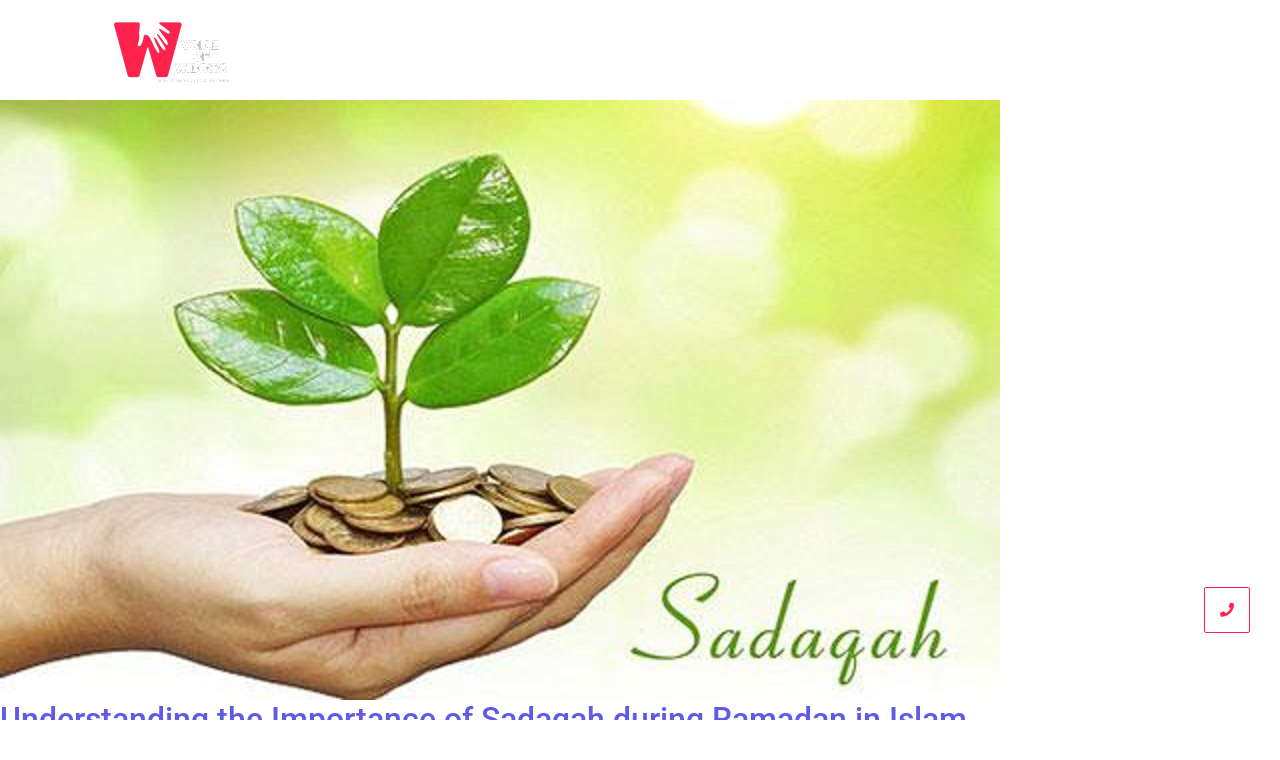

--- FILE ---
content_type: text/html; charset=UTF-8
request_url: http://www.voiceofwidows.com/tag/sadaqah/
body_size: 49691
content:
<!DOCTYPE html>
<html lang="en-US">
<head>
	<meta charset="UTF-8">
	<meta name="viewport" content="width=device-width, initial-scale=1.0, viewport-fit=cover" />
		<meta name='robots' content='index, follow, max-image-preview:large, max-snippet:-1, max-video-preview:-1' />

	<!-- This site is optimized with the Yoast SEO plugin v25.8 - https://yoast.com/wordpress/plugins/seo/ -->
	<title>Sadaqah Archives - voiceofwidows.com</title>
	<link rel="canonical" href="https://www.voiceofwidows.com/tag/sadaqah/" />
	<meta property="og:locale" content="en_US" />
	<meta property="og:type" content="article" />
	<meta property="og:title" content="Sadaqah Archives - voiceofwidows.com" />
	<meta property="og:url" content="https://www.voiceofwidows.com/tag/sadaqah/" />
	<meta property="og:site_name" content="voiceofwidows.com" />
	<meta name="twitter:card" content="summary_large_image" />
	<script type="application/ld+json" class="yoast-schema-graph">{"@context":"https://schema.org","@graph":[{"@type":"CollectionPage","@id":"https://www.voiceofwidows.com/tag/sadaqah/","url":"https://www.voiceofwidows.com/tag/sadaqah/","name":"Sadaqah Archives - voiceofwidows.com","isPartOf":{"@id":"https://www.voiceofwidows.com/#website"},"primaryImageOfPage":{"@id":"https://www.voiceofwidows.com/tag/sadaqah/#primaryimage"},"image":{"@id":"https://www.voiceofwidows.com/tag/sadaqah/#primaryimage"},"thumbnailUrl":"https://www.voiceofwidows.com/wp-content/uploads/2024/03/Understanding-the-Importance-of-Sadaqah-during-Ramadan-in-Islam-1.jpg","breadcrumb":{"@id":"https://www.voiceofwidows.com/tag/sadaqah/#breadcrumb"},"inLanguage":"en-US"},{"@type":"ImageObject","inLanguage":"en-US","@id":"https://www.voiceofwidows.com/tag/sadaqah/#primaryimage","url":"https://www.voiceofwidows.com/wp-content/uploads/2024/03/Understanding-the-Importance-of-Sadaqah-during-Ramadan-in-Islam-1.jpg","contentUrl":"https://www.voiceofwidows.com/wp-content/uploads/2024/03/Understanding-the-Importance-of-Sadaqah-during-Ramadan-in-Islam-1.jpg","width":1000,"height":600,"caption":"Understanding the Importance of Sadaqah during Ramadan in Islam"},{"@type":"BreadcrumbList","@id":"https://www.voiceofwidows.com/tag/sadaqah/#breadcrumb","itemListElement":[{"@type":"ListItem","position":1,"name":"Home","item":"https://www.voiceofwidows.com/"},{"@type":"ListItem","position":2,"name":"Sadaqah"}]},{"@type":"WebSite","@id":"https://www.voiceofwidows.com/#website","url":"https://www.voiceofwidows.com/","name":"voiceofwidows.com","description":"","potentialAction":[{"@type":"SearchAction","target":{"@type":"EntryPoint","urlTemplate":"https://www.voiceofwidows.com/?s={search_term_string}"},"query-input":{"@type":"PropertyValueSpecification","valueRequired":true,"valueName":"search_term_string"}}],"inLanguage":"en-US"}]}</script>
	<!-- / Yoast SEO plugin. -->


<link rel='dns-prefetch' href='//static.addtoany.com' />
<link rel="alternate" type="application/rss+xml" title="voiceofwidows.com &raquo; Feed" href="https://www.voiceofwidows.com/feed/" />
<link rel="alternate" type="application/rss+xml" title="voiceofwidows.com &raquo; Comments Feed" href="https://www.voiceofwidows.com/comments/feed/" />
<link rel="alternate" type="application/rss+xml" title="voiceofwidows.com &raquo; Sadaqah Tag Feed" href="https://www.voiceofwidows.com/tag/sadaqah/feed/" />
<style id='wp-img-auto-sizes-contain-inline-css' type='text/css'>
img:is([sizes=auto i],[sizes^="auto," i]){contain-intrinsic-size:3000px 1500px}
/*# sourceURL=wp-img-auto-sizes-contain-inline-css */
</style>
<style id='wp-emoji-styles-inline-css' type='text/css'>

	img.wp-smiley, img.emoji {
		display: inline !important;
		border: none !important;
		box-shadow: none !important;
		height: 1em !important;
		width: 1em !important;
		margin: 0 0.07em !important;
		vertical-align: -0.1em !important;
		background: none !important;
		padding: 0 !important;
	}
/*# sourceURL=wp-emoji-styles-inline-css */
</style>
<link rel='stylesheet' id='wp-block-library-css' href='http://www.voiceofwidows.com/wp-includes/css/dist/block-library/style.min.css?ver=6.9' type='text/css' media='all' />
<style id='global-styles-inline-css' type='text/css'>
:root{--wp--preset--aspect-ratio--square: 1;--wp--preset--aspect-ratio--4-3: 4/3;--wp--preset--aspect-ratio--3-4: 3/4;--wp--preset--aspect-ratio--3-2: 3/2;--wp--preset--aspect-ratio--2-3: 2/3;--wp--preset--aspect-ratio--16-9: 16/9;--wp--preset--aspect-ratio--9-16: 9/16;--wp--preset--color--black: #000000;--wp--preset--color--cyan-bluish-gray: #abb8c3;--wp--preset--color--white: #ffffff;--wp--preset--color--pale-pink: #f78da7;--wp--preset--color--vivid-red: #cf2e2e;--wp--preset--color--luminous-vivid-orange: #ff6900;--wp--preset--color--luminous-vivid-amber: #fcb900;--wp--preset--color--light-green-cyan: #7bdcb5;--wp--preset--color--vivid-green-cyan: #00d084;--wp--preset--color--pale-cyan-blue: #8ed1fc;--wp--preset--color--vivid-cyan-blue: #0693e3;--wp--preset--color--vivid-purple: #9b51e0;--wp--preset--gradient--vivid-cyan-blue-to-vivid-purple: linear-gradient(135deg,rgb(6,147,227) 0%,rgb(155,81,224) 100%);--wp--preset--gradient--light-green-cyan-to-vivid-green-cyan: linear-gradient(135deg,rgb(122,220,180) 0%,rgb(0,208,130) 100%);--wp--preset--gradient--luminous-vivid-amber-to-luminous-vivid-orange: linear-gradient(135deg,rgb(252,185,0) 0%,rgb(255,105,0) 100%);--wp--preset--gradient--luminous-vivid-orange-to-vivid-red: linear-gradient(135deg,rgb(255,105,0) 0%,rgb(207,46,46) 100%);--wp--preset--gradient--very-light-gray-to-cyan-bluish-gray: linear-gradient(135deg,rgb(238,238,238) 0%,rgb(169,184,195) 100%);--wp--preset--gradient--cool-to-warm-spectrum: linear-gradient(135deg,rgb(74,234,220) 0%,rgb(151,120,209) 20%,rgb(207,42,186) 40%,rgb(238,44,130) 60%,rgb(251,105,98) 80%,rgb(254,248,76) 100%);--wp--preset--gradient--blush-light-purple: linear-gradient(135deg,rgb(255,206,236) 0%,rgb(152,150,240) 100%);--wp--preset--gradient--blush-bordeaux: linear-gradient(135deg,rgb(254,205,165) 0%,rgb(254,45,45) 50%,rgb(107,0,62) 100%);--wp--preset--gradient--luminous-dusk: linear-gradient(135deg,rgb(255,203,112) 0%,rgb(199,81,192) 50%,rgb(65,88,208) 100%);--wp--preset--gradient--pale-ocean: linear-gradient(135deg,rgb(255,245,203) 0%,rgb(182,227,212) 50%,rgb(51,167,181) 100%);--wp--preset--gradient--electric-grass: linear-gradient(135deg,rgb(202,248,128) 0%,rgb(113,206,126) 100%);--wp--preset--gradient--midnight: linear-gradient(135deg,rgb(2,3,129) 0%,rgb(40,116,252) 100%);--wp--preset--font-size--small: 13px;--wp--preset--font-size--medium: 20px;--wp--preset--font-size--large: 36px;--wp--preset--font-size--x-large: 42px;--wp--preset--spacing--20: 0.44rem;--wp--preset--spacing--30: 0.67rem;--wp--preset--spacing--40: 1rem;--wp--preset--spacing--50: 1.5rem;--wp--preset--spacing--60: 2.25rem;--wp--preset--spacing--70: 3.38rem;--wp--preset--spacing--80: 5.06rem;--wp--preset--shadow--natural: 6px 6px 9px rgba(0, 0, 0, 0.2);--wp--preset--shadow--deep: 12px 12px 50px rgba(0, 0, 0, 0.4);--wp--preset--shadow--sharp: 6px 6px 0px rgba(0, 0, 0, 0.2);--wp--preset--shadow--outlined: 6px 6px 0px -3px rgb(255, 255, 255), 6px 6px rgb(0, 0, 0);--wp--preset--shadow--crisp: 6px 6px 0px rgb(0, 0, 0);}:where(.is-layout-flex){gap: 0.5em;}:where(.is-layout-grid){gap: 0.5em;}body .is-layout-flex{display: flex;}.is-layout-flex{flex-wrap: wrap;align-items: center;}.is-layout-flex > :is(*, div){margin: 0;}body .is-layout-grid{display: grid;}.is-layout-grid > :is(*, div){margin: 0;}:where(.wp-block-columns.is-layout-flex){gap: 2em;}:where(.wp-block-columns.is-layout-grid){gap: 2em;}:where(.wp-block-post-template.is-layout-flex){gap: 1.25em;}:where(.wp-block-post-template.is-layout-grid){gap: 1.25em;}.has-black-color{color: var(--wp--preset--color--black) !important;}.has-cyan-bluish-gray-color{color: var(--wp--preset--color--cyan-bluish-gray) !important;}.has-white-color{color: var(--wp--preset--color--white) !important;}.has-pale-pink-color{color: var(--wp--preset--color--pale-pink) !important;}.has-vivid-red-color{color: var(--wp--preset--color--vivid-red) !important;}.has-luminous-vivid-orange-color{color: var(--wp--preset--color--luminous-vivid-orange) !important;}.has-luminous-vivid-amber-color{color: var(--wp--preset--color--luminous-vivid-amber) !important;}.has-light-green-cyan-color{color: var(--wp--preset--color--light-green-cyan) !important;}.has-vivid-green-cyan-color{color: var(--wp--preset--color--vivid-green-cyan) !important;}.has-pale-cyan-blue-color{color: var(--wp--preset--color--pale-cyan-blue) !important;}.has-vivid-cyan-blue-color{color: var(--wp--preset--color--vivid-cyan-blue) !important;}.has-vivid-purple-color{color: var(--wp--preset--color--vivid-purple) !important;}.has-black-background-color{background-color: var(--wp--preset--color--black) !important;}.has-cyan-bluish-gray-background-color{background-color: var(--wp--preset--color--cyan-bluish-gray) !important;}.has-white-background-color{background-color: var(--wp--preset--color--white) !important;}.has-pale-pink-background-color{background-color: var(--wp--preset--color--pale-pink) !important;}.has-vivid-red-background-color{background-color: var(--wp--preset--color--vivid-red) !important;}.has-luminous-vivid-orange-background-color{background-color: var(--wp--preset--color--luminous-vivid-orange) !important;}.has-luminous-vivid-amber-background-color{background-color: var(--wp--preset--color--luminous-vivid-amber) !important;}.has-light-green-cyan-background-color{background-color: var(--wp--preset--color--light-green-cyan) !important;}.has-vivid-green-cyan-background-color{background-color: var(--wp--preset--color--vivid-green-cyan) !important;}.has-pale-cyan-blue-background-color{background-color: var(--wp--preset--color--pale-cyan-blue) !important;}.has-vivid-cyan-blue-background-color{background-color: var(--wp--preset--color--vivid-cyan-blue) !important;}.has-vivid-purple-background-color{background-color: var(--wp--preset--color--vivid-purple) !important;}.has-black-border-color{border-color: var(--wp--preset--color--black) !important;}.has-cyan-bluish-gray-border-color{border-color: var(--wp--preset--color--cyan-bluish-gray) !important;}.has-white-border-color{border-color: var(--wp--preset--color--white) !important;}.has-pale-pink-border-color{border-color: var(--wp--preset--color--pale-pink) !important;}.has-vivid-red-border-color{border-color: var(--wp--preset--color--vivid-red) !important;}.has-luminous-vivid-orange-border-color{border-color: var(--wp--preset--color--luminous-vivid-orange) !important;}.has-luminous-vivid-amber-border-color{border-color: var(--wp--preset--color--luminous-vivid-amber) !important;}.has-light-green-cyan-border-color{border-color: var(--wp--preset--color--light-green-cyan) !important;}.has-vivid-green-cyan-border-color{border-color: var(--wp--preset--color--vivid-green-cyan) !important;}.has-pale-cyan-blue-border-color{border-color: var(--wp--preset--color--pale-cyan-blue) !important;}.has-vivid-cyan-blue-border-color{border-color: var(--wp--preset--color--vivid-cyan-blue) !important;}.has-vivid-purple-border-color{border-color: var(--wp--preset--color--vivid-purple) !important;}.has-vivid-cyan-blue-to-vivid-purple-gradient-background{background: var(--wp--preset--gradient--vivid-cyan-blue-to-vivid-purple) !important;}.has-light-green-cyan-to-vivid-green-cyan-gradient-background{background: var(--wp--preset--gradient--light-green-cyan-to-vivid-green-cyan) !important;}.has-luminous-vivid-amber-to-luminous-vivid-orange-gradient-background{background: var(--wp--preset--gradient--luminous-vivid-amber-to-luminous-vivid-orange) !important;}.has-luminous-vivid-orange-to-vivid-red-gradient-background{background: var(--wp--preset--gradient--luminous-vivid-orange-to-vivid-red) !important;}.has-very-light-gray-to-cyan-bluish-gray-gradient-background{background: var(--wp--preset--gradient--very-light-gray-to-cyan-bluish-gray) !important;}.has-cool-to-warm-spectrum-gradient-background{background: var(--wp--preset--gradient--cool-to-warm-spectrum) !important;}.has-blush-light-purple-gradient-background{background: var(--wp--preset--gradient--blush-light-purple) !important;}.has-blush-bordeaux-gradient-background{background: var(--wp--preset--gradient--blush-bordeaux) !important;}.has-luminous-dusk-gradient-background{background: var(--wp--preset--gradient--luminous-dusk) !important;}.has-pale-ocean-gradient-background{background: var(--wp--preset--gradient--pale-ocean) !important;}.has-electric-grass-gradient-background{background: var(--wp--preset--gradient--electric-grass) !important;}.has-midnight-gradient-background{background: var(--wp--preset--gradient--midnight) !important;}.has-small-font-size{font-size: var(--wp--preset--font-size--small) !important;}.has-medium-font-size{font-size: var(--wp--preset--font-size--medium) !important;}.has-large-font-size{font-size: var(--wp--preset--font-size--large) !important;}.has-x-large-font-size{font-size: var(--wp--preset--font-size--x-large) !important;}
/*# sourceURL=global-styles-inline-css */
</style>

<style id='classic-theme-styles-inline-css' type='text/css'>
/*! This file is auto-generated */
.wp-block-button__link{color:#fff;background-color:#32373c;border-radius:9999px;box-shadow:none;text-decoration:none;padding:calc(.667em + 2px) calc(1.333em + 2px);font-size:1.125em}.wp-block-file__button{background:#32373c;color:#fff;text-decoration:none}
/*# sourceURL=/wp-includes/css/classic-themes.min.css */
</style>
<link rel='stylesheet' id='contact-form-7-css' href='http://www.voiceofwidows.com/wp-content/plugins/contact-form-7/includes/css/styles.css?ver=6.1.1' type='text/css' media='all' />
<link rel='stylesheet' id='elementor-frontend-css' href='http://www.voiceofwidows.com/wp-content/plugins/elementor/assets/css/frontend.min.css?ver=3.31.2' type='text/css' media='all' />
<link rel='stylesheet' id='widget-image-css' href='http://www.voiceofwidows.com/wp-content/plugins/elementor/assets/css/widget-image.min.css?ver=3.31.2' type='text/css' media='all' />
<link rel='stylesheet' id='elementor-post-253-css' href='http://www.voiceofwidows.com/wp-content/uploads/elementor/css/post-253.css?ver=1764801899' type='text/css' media='all' />
<link rel='stylesheet' id='elementor-post-254-css' href='http://www.voiceofwidows.com/wp-content/uploads/elementor/css/post-254.css?ver=1764801899' type='text/css' media='all' />
<link rel='stylesheet' id='royal-elementor-kit-style-css' href='http://www.voiceofwidows.com/wp-content/themes/royal-elementor-kit/style.css?ver=1.0' type='text/css' media='all' />
<link rel='stylesheet' id='addtoany-css' href='http://www.voiceofwidows.com/wp-content/plugins/add-to-any/addtoany.min.css?ver=1.16' type='text/css' media='all' />
<link rel='stylesheet' id='wpr-link-animations-css-css' href='http://www.voiceofwidows.com/wp-content/plugins/royal-elementor-addons/assets/css/lib/animations/wpr-link-animations.min.css?ver=1.7.1031' type='text/css' media='all' />
<link rel='stylesheet' id='wpr-text-animations-css-css' href='http://www.voiceofwidows.com/wp-content/plugins/royal-elementor-addons/assets/css/lib/animations/text-animations.min.css?ver=1.7.1031' type='text/css' media='all' />
<link rel='stylesheet' id='wpr-addons-css-css' href='http://www.voiceofwidows.com/wp-content/plugins/royal-elementor-addons/assets/css/frontend.min.css?ver=1.7.1031' type='text/css' media='all' />
<link rel='stylesheet' id='font-awesome-5-all-css' href='http://www.voiceofwidows.com/wp-content/plugins/elementor/assets/lib/font-awesome/css/all.min.css?ver=1.7.1031' type='text/css' media='all' />
<link rel='stylesheet' id='elementor-gf-local-poppins-css' href='http://www.voiceofwidows.com/wp-content/uploads/elementor/google-fonts/css/poppins.css?ver=1746523862' type='text/css' media='all' />
<link rel='stylesheet' id='elementor-gf-local-opensans-css' href='http://www.voiceofwidows.com/wp-content/uploads/elementor/google-fonts/css/opensans.css?ver=1746523861' type='text/css' media='all' />
<link rel='stylesheet' id='elementor-icons-shared-0-css' href='http://www.voiceofwidows.com/wp-content/plugins/elementor/assets/lib/font-awesome/css/fontawesome.min.css?ver=5.15.3' type='text/css' media='all' />
<link rel='stylesheet' id='elementor-icons-fa-solid-css' href='http://www.voiceofwidows.com/wp-content/plugins/elementor/assets/lib/font-awesome/css/solid.min.css?ver=5.15.3' type='text/css' media='all' />
<script type="text/javascript" id="addtoany-core-js-before">
/* <![CDATA[ */
window.a2a_config=window.a2a_config||{};a2a_config.callbacks=[];a2a_config.overlays=[];a2a_config.templates={};
a2a_config.icon_color="#ff224d";

//# sourceURL=addtoany-core-js-before
/* ]]> */
</script>
<script type="text/javascript" defer src="https://static.addtoany.com/menu/page.js" id="addtoany-core-js"></script>
<script type="text/javascript" data-cfasync="false" src="http://www.voiceofwidows.com/wp-includes/js/jquery/jquery.min.js?ver=3.7.1" id="jquery-core-js"></script>
<script type="text/javascript" data-cfasync="false" src="http://www.voiceofwidows.com/wp-includes/js/jquery/jquery-migrate.min.js?ver=3.4.1" id="jquery-migrate-js"></script>
<script type="text/javascript" defer src="http://www.voiceofwidows.com/wp-content/plugins/add-to-any/addtoany.min.js?ver=1.1" id="addtoany-jquery-js"></script>
<link rel="https://api.w.org/" href="https://www.voiceofwidows.com/wp-json/" /><link rel="alternate" title="JSON" type="application/json" href="https://www.voiceofwidows.com/wp-json/wp/v2/tags/104" /><link rel="EditURI" type="application/rsd+xml" title="RSD" href="https://www.voiceofwidows.com/xmlrpc.php?rsd" />
<meta name="generator" content="WordPress 6.9" />
<meta name="generator" content="Elementor 3.31.2; features: additional_custom_breakpoints, e_element_cache; settings: css_print_method-external, google_font-enabled, font_display-swap">
			<style>
				.e-con.e-parent:nth-of-type(n+4):not(.e-lazyloaded):not(.e-no-lazyload),
				.e-con.e-parent:nth-of-type(n+4):not(.e-lazyloaded):not(.e-no-lazyload) * {
					background-image: none !important;
				}
				@media screen and (max-height: 1024px) {
					.e-con.e-parent:nth-of-type(n+3):not(.e-lazyloaded):not(.e-no-lazyload),
					.e-con.e-parent:nth-of-type(n+3):not(.e-lazyloaded):not(.e-no-lazyload) * {
						background-image: none !important;
					}
				}
				@media screen and (max-height: 640px) {
					.e-con.e-parent:nth-of-type(n+2):not(.e-lazyloaded):not(.e-no-lazyload),
					.e-con.e-parent:nth-of-type(n+2):not(.e-lazyloaded):not(.e-no-lazyload) * {
						background-image: none !important;
					}
				}
			</style>
			<link rel="icon" href="https://www.voiceofwidows.com/wp-content/uploads/2024/12/w-voice-of-widows-1-150x150.png" sizes="32x32" />
<link rel="icon" href="https://www.voiceofwidows.com/wp-content/uploads/2024/12/w-voice-of-widows-1-300x300.png" sizes="192x192" />
<link rel="apple-touch-icon" href="https://www.voiceofwidows.com/wp-content/uploads/2024/12/w-voice-of-widows-1-300x300.png" />
<meta name="msapplication-TileImage" content="https://www.voiceofwidows.com/wp-content/uploads/2024/12/w-voice-of-widows-1-300x300.png" />
		<style type="text/css" id="wp-custom-css">
			li.elementor-icon-list-item {
    list-style-type: none;
}		</style>
		<style id="wpr_lightbox_styles">
				.lg-backdrop {
					background-color: rgba(0,0,0,0.6) !important;
				}
				.lg-toolbar,
				.lg-dropdown {
					background-color: rgba(0,0,0,0.8) !important;
				}
				.lg-dropdown:after {
					border-bottom-color: rgba(0,0,0,0.8) !important;
				}
				.lg-sub-html {
					background-color: rgba(0,0,0,0.8) !important;
				}
				.lg-thumb-outer,
				.lg-progress-bar {
					background-color: #444444 !important;
				}
				.lg-progress {
					background-color: #a90707 !important;
				}
				.lg-icon {
					color: #efefef !important;
					font-size: 20px !important;
				}
				.lg-icon.lg-toogle-thumb {
					font-size: 24px !important;
				}
				.lg-icon:hover,
				.lg-dropdown-text:hover {
					color: #ffffff !important;
				}
				.lg-sub-html,
				.lg-dropdown-text {
					color: #efefef !important;
					font-size: 14px !important;
				}
				#lg-counter {
					color: #efefef !important;
					font-size: 14px !important;
				}
				.lg-prev,
				.lg-next {
					font-size: 35px !important;
				}

				/* Defaults */
				.lg-icon {
				background-color: transparent !important;
				}

				#lg-counter {
				opacity: 0.9;
				}

				.lg-thumb-outer {
				padding: 0 10px;
				}

				.lg-thumb-item {
				border-radius: 0 !important;
				border: none !important;
				opacity: 0.5;
				}

				.lg-thumb-item.active {
					opacity: 1;
				}
	         </style><link rel='stylesheet' id='elementor-icons-css' href='http://www.voiceofwidows.com/wp-content/plugins/elementor/assets/lib/eicons/css/elementor-icons.min.css?ver=5.43.0' type='text/css' media='all' />
<link rel='stylesheet' id='elementor-post-6-css' href='http://www.voiceofwidows.com/wp-content/uploads/elementor/css/post-6.css?ver=1764801899' type='text/css' media='all' />
<link rel='stylesheet' id='elementor-gf-local-roboto-css' href='http://www.voiceofwidows.com/wp-content/uploads/elementor/google-fonts/css/roboto.css?ver=1746523855' type='text/css' media='all' />
<link rel='stylesheet' id='elementor-gf-local-robotoslab-css' href='http://www.voiceofwidows.com/wp-content/uploads/elementor/google-fonts/css/robotoslab.css?ver=1746523857' type='text/css' media='all' />
</head>

<body class="archive tag tag-sadaqah tag-104 wp-embed-responsive wp-theme-royal-elementor-kit elementor-default elementor-kit-6">

		<div data-elementor-type="wp-post" data-elementor-id="253" class="elementor elementor-253">
						<section class="elementor-section elementor-top-section elementor-element elementor-element-c532b60 elementor-section-boxed elementor-section-height-default elementor-section-height-default wpr-particle-no wpr-jarallax-no wpr-parallax-no wpr-sticky-section-no" data-id="c532b60" data-element_type="section">
						<div class="elementor-container elementor-column-gap-default">
					<div class="elementor-column elementor-col-50 elementor-top-column elementor-element elementor-element-5574823" data-id="5574823" data-element_type="column">
			<div class="elementor-widget-wrap elementor-element-populated">
						<div class="elementor-element elementor-element-87fecc5 elementor-widget elementor-widget-image" data-id="87fecc5" data-element_type="widget" data-widget_type="image.default">
				<div class="elementor-widget-container">
															<img width="120" height="80" src="https://www.voiceofwidows.com/wp-content/uploads/2024/12/Voice-Of-Widows-Turning-Sorrows-into-Strength-1.png" class="attachment-full size-full wp-image-1416" alt="Voice Of Widows- Turning Sorrows into Strength" />															</div>
				</div>
					</div>
		</div>
				<div class="elementor-column elementor-col-50 elementor-top-column elementor-element elementor-element-117c7e8" data-id="117c7e8" data-element_type="column">
			<div class="elementor-widget-wrap elementor-element-populated">
						<div class="elementor-element elementor-element-f34dcdc wpr-main-menu-align-right wpr-main-menu-align--tabletcenter wpr-mobile-toggle-v2 wpr-main-menu-align--mobileleft wpr-pointer-underline wpr-pointer-line-fx wpr-pointer-fx-fade wpr-sub-icon-caret-down wpr-sub-menu-fx-fade wpr-nav-menu-bp-mobile wpr-mobile-menu-full-width wpr-mobile-menu-item-align-center elementor-widget elementor-widget-wpr-nav-menu" data-id="f34dcdc" data-element_type="widget" data-settings="{&quot;menu_layout&quot;:&quot;horizontal&quot;}" data-widget_type="wpr-nav-menu.default">
				<div class="elementor-widget-container">
					<nav class="wpr-nav-menu-container wpr-nav-menu-horizontal" data-trigger="hover"><ul id="menu-1-f34dcdc" class="wpr-nav-menu"><li class="menu-item menu-item-type-post_type menu-item-object-page menu-item-home menu-item-492"><a href="https://www.voiceofwidows.com/" class="wpr-menu-item wpr-pointer-item">Home</a></li>
<li class="menu-item menu-item-type-post_type menu-item-object-page menu-item-has-children menu-item-491"><a aria-haspopup="true" aria-expanded="false" href="https://www.voiceofwidows.com/who-we-are/" class="wpr-menu-item wpr-pointer-item">Who We Are<i class="wpr-sub-icon fas" aria-hidden="true"></i></a>
<ul class="sub-menu wpr-sub-menu">
	<li class="menu-item menu-item-type-post_type menu-item-object-page menu-item-883"><a href="https://www.voiceofwidows.com/core-values/" class="wpr-sub-menu-item">Core Values</a></li>
	<li class="menu-item menu-item-type-post_type menu-item-object-page menu-item-785"><a href="https://www.voiceofwidows.com/what-we-do/" class="wpr-sub-menu-item">What We Do</a></li>
</ul>
</li>
<li class="menu-item menu-item-type-post_type menu-item-object-page menu-item-884"><a href="https://www.voiceofwidows.com/blog/" class="wpr-menu-item wpr-pointer-item">Blog</a></li>
<li class="menu-item menu-item-type-post_type menu-item-object-page menu-item-784"><a href="https://www.voiceofwidows.com/our-partners/" class="wpr-menu-item wpr-pointer-item">Our Partners</a></li>
<li class="menu-item menu-item-type-post_type menu-item-object-page menu-item-1333"><a href="https://www.voiceofwidows.com/donate/" class="wpr-menu-item wpr-pointer-item">Donate</a></li>
<li class="menu-item menu-item-type-post_type menu-item-object-page menu-item-783"><a href="https://www.voiceofwidows.com/contact-us/" class="wpr-menu-item wpr-pointer-item">Contact Us</a></li>
</ul></nav><nav class="wpr-mobile-nav-menu-container"><div class="wpr-mobile-toggle-wrap"><div class="wpr-mobile-toggle"><span class="wpr-mobile-toggle-line"></span><span class="wpr-mobile-toggle-line"></span><span class="wpr-mobile-toggle-line"></span></div></div><ul id="mobile-menu-2-f34dcdc" class="wpr-mobile-nav-menu"><li class="menu-item menu-item-type-post_type menu-item-object-page menu-item-home menu-item-492"><a href="https://www.voiceofwidows.com/" class="wpr-mobile-menu-item">Home</a></li>
<li class="menu-item menu-item-type-post_type menu-item-object-page menu-item-has-children menu-item-491"><a href="https://www.voiceofwidows.com/who-we-are/" class="wpr-mobile-menu-item">Who We Are</a>
<ul class="sub-menu wpr-sub-menu">
	<li class="menu-item menu-item-type-post_type menu-item-object-page menu-item-883"><a href="https://www.voiceofwidows.com/core-values/" class="wpr-mobile-sub-menu-item">Core Values</a></li>
	<li class="menu-item menu-item-type-post_type menu-item-object-page menu-item-785"><a href="https://www.voiceofwidows.com/what-we-do/" class="wpr-mobile-sub-menu-item">What We Do</a></li>
</ul>
</li>
<li class="menu-item menu-item-type-post_type menu-item-object-page menu-item-884"><a href="https://www.voiceofwidows.com/blog/" class="wpr-mobile-menu-item">Blog</a></li>
<li class="menu-item menu-item-type-post_type menu-item-object-page menu-item-784"><a href="https://www.voiceofwidows.com/our-partners/" class="wpr-mobile-menu-item">Our Partners</a></li>
<li class="menu-item menu-item-type-post_type menu-item-object-page menu-item-1333"><a href="https://www.voiceofwidows.com/donate/" class="wpr-mobile-menu-item">Donate</a></li>
<li class="menu-item menu-item-type-post_type menu-item-object-page menu-item-783"><a href="https://www.voiceofwidows.com/contact-us/" class="wpr-mobile-menu-item">Contact Us</a></li>
</ul></nav>				</div>
				</div>
					</div>
		</div>
					</div>
		</section>
				</div>
		
<!-- Main Container -->
<div class="main-container" id="skip-link-target">
	
				<article id="post-1126" class="re-theme-post post-1126 post type-post status-publish format-standard has-post-thumbnail hentry category-blog tag-charity tag-prophet-muhammad-peace-be-upon-him tag-ramadan-charitable-giving-and-community-service tag-sadaqah tag-sadaqah-jariyah tag-the-significance-of-sadaqah-in-islam-during-ramadan tag-understanding-the-importance-of-sadaqah-during-ramadan-in-islam">
				
				<div class="post-media">
					<a href="https://www.voiceofwidows.com/understanding-the-importance-of-sadaqah-during-ramadan-in-islam/"></a>
					<img fetchpriority="high" width="1000" height="600" src="https://www.voiceofwidows.com/wp-content/uploads/2024/03/Understanding-the-Importance-of-Sadaqah-during-Ramadan-in-Islam-1.jpg" class="attachment-post-thumbnail size-post-thumbnail wp-post-image" alt="Understanding the Importance of Sadaqah during Ramadan in Islam" decoding="async" srcset="https://www.voiceofwidows.com/wp-content/uploads/2024/03/Understanding-the-Importance-of-Sadaqah-during-Ramadan-in-Islam-1.jpg 1000w, https://www.voiceofwidows.com/wp-content/uploads/2024/03/Understanding-the-Importance-of-Sadaqah-during-Ramadan-in-Islam-1-300x180.jpg 300w, https://www.voiceofwidows.com/wp-content/uploads/2024/03/Understanding-the-Importance-of-Sadaqah-during-Ramadan-in-Islam-1-768x461.jpg 768w" sizes="(max-width: 1000px) 100vw, 1000px" />				</div>

				<header class="post-header">

					<h2 class="post-title">
						<a href="https://www.voiceofwidows.com/understanding-the-importance-of-sadaqah-during-ramadan-in-islam/">Understanding the Importance of Sadaqah during Ramadan in Islam</a>
					</h2>

			 		<div class="post-categories"><a href="https://www.voiceofwidows.com/category/blog/" rel="category tag">Blog</a> </div>
				</header>

				<div class="post-content">
					<p>Sadaqah, derived from the Arabic word for &#8216;righteousness,&#8217; holds immense significance in Islam as a form of voluntary charity. Mentioned in over 50 places in the Qur’an, its importance to Muslims cannot be understated. &nbsp; Acts of Sadaqah encompass various charitable deeds, including donating money to a charity or local food bank, feeding a hungry or fasting person, providing water to a thirsty animal, and even the simple act of smiling, which is considered Sunnah. &nbsp; However, there is a distinction to be made between Sadaqah and Sadaqah Jariyah. While both are voluntary acts of charity, Sadaqah Jariyah offers ongoing and sometimes everlasting rewards. Examples of Sadaqah Jariyah include teaching someone the Qur’an or knowledge of Islam, planting a tree whose benefits extend to people and animals, and other impactful deeds that continue to benefit others long after they are performed. &nbsp; The Prophet Muhammad (peace be upon him) emphasized the significance of Sadaqah Jariyah, stating that it continues to benefit a person even after their death. This form of charity, along with beneficial knowledge and virtuous descendants who pray for the deceased, are considered perpetual sources of reward. &nbsp; Giving Sadaqah can take various forms, including financial donations to reputable charities like Orphans in Need, which utilize contributions to alleviate the suffering of impoverished, struggling, and ill individuals worldwide. Sadaqah can also be expressed through non-monetary acts such as visiting the sick and elderly, helping neighbors, and contributing to community welfare initiatives. &nbsp; The virtues of Sadaqah are extolled in numerous hadiths, highlighting its role in extinguishing sins, providing shade on the Day of Resurrection, inviting Allah&#8217;s blessings, and warding off calamities. &nbsp; By participating in the Sadaqah Appeal with organizations like VOW-Voice Of Widows, individuals can contribute to the well-being of orphans, widows, and those in need, earning rewards and blessings as per Islamic teachings.</p>
				</div>

				<footer class="post-footer">
					<div class="post-meta">
						<span class="post-date">March 23, 2024</span>
						<span class="meta-sep">/</span>
						<a href="https://www.voiceofwidows.com/understanding-the-importance-of-sadaqah-during-ramadan-in-islam/#respond" class="post-comments" >0 Comments</a>
					</div>

					<div class="read-more">
						<a href="https://www.voiceofwidows.com/understanding-the-importance-of-sadaqah-during-ramadan-in-islam/">read more</a>
					</div>

				</footer>

			</article>
		
			
</div><!-- .main-container -->

		<div data-elementor-type="wp-post" data-elementor-id="254" class="elementor elementor-254">
						<section class="elementor-section elementor-top-section elementor-element elementor-element-f54e20d elementor-section-boxed elementor-section-height-default elementor-section-height-default wpr-particle-no wpr-jarallax-no wpr-parallax-no wpr-sticky-section-no" data-id="f54e20d" data-element_type="section">
						<div class="elementor-container elementor-column-gap-default">
					<div class="elementor-column elementor-col-100 elementor-top-column elementor-element elementor-element-1986d31" data-id="1986d31" data-element_type="column">
			<div class="elementor-widget-wrap elementor-element-populated">
						<div class="elementor-element elementor-element-b1f83e5 elementor-widget elementor-widget-html" data-id="b1f83e5" data-element_type="widget" data-widget_type="html.default">
				<div class="elementor-widget-container">
					<script async src="https://pagead2.googlesyndication.com/pagead/js/adsbygoogle.js?client=ca-pub-4936146736000247"
     crossorigin="anonymous"></script>
<!-- Square Ad -->
<ins class="adsbygoogle"
     style="display:block"
     data-ad-client="ca-pub-4936146736000247"
     data-ad-slot="6333066561"
     data-ad-format="auto"
     data-full-width-responsive="true"></ins>
<script>
     (adsbygoogle = window.adsbygoogle || []).push({});
</script>				</div>
				</div>
					</div>
		</div>
					</div>
		</section>
				<section class="elementor-section elementor-top-section elementor-element elementor-element-d2dd097 elementor-section-boxed elementor-section-height-default elementor-section-height-default wpr-particle-no wpr-jarallax-no wpr-parallax-no wpr-sticky-section-no" data-id="d2dd097" data-element_type="section" data-settings="{&quot;background_background&quot;:&quot;classic&quot;}">
						<div class="elementor-container elementor-column-gap-default">
					<div class="elementor-column elementor-col-50 elementor-top-column elementor-element elementor-element-16e6096" data-id="16e6096" data-element_type="column">
			<div class="elementor-widget-wrap elementor-element-populated">
						<div class="elementor-element elementor-element-7e99c9c elementor-widget elementor-widget-image" data-id="7e99c9c" data-element_type="widget" data-widget_type="image.default">
				<div class="elementor-widget-container">
															<img width="120" height="80" src="https://www.voiceofwidows.com/wp-content/uploads/2024/12/Voice-Of-Widows-Turning-Sorrows-into-Strength-1.png" class="attachment-full size-full wp-image-1416" alt="Voice Of Widows- Turning Sorrows into Strength" />															</div>
				</div>
					</div>
		</div>
				<div class="elementor-column elementor-col-50 elementor-top-column elementor-element elementor-element-c640322" data-id="c640322" data-element_type="column">
			<div class="elementor-widget-wrap elementor-element-populated">
						<div class="elementor-element elementor-element-516e106 elementor-widget elementor-widget-text-editor" data-id="516e106" data-element_type="widget" data-widget_type="text-editor.default">
				<div class="elementor-widget-container">
									 Phone: +60163634203

 | Email: sibinfotech18@yahoo.com								</div>
				</div>
				<div class="elementor-element elementor-element-35e5634 elementor-widget elementor-widget-text-editor" data-id="35e5634" data-element_type="widget" data-widget_type="text-editor.default">
				<div class="elementor-widget-container">
									<p>Copyright © 2023 <span style="color: #FF224D;">Voice Of Widows</span> Designed by <a href="https://sibinfotech.us/" target="_blank" rel="noopener"><span style="color:#FF224D;">SIB Infotech</span></a></p>								</div>
				</div>
					</div>
		</div>
					</div>
		</section>
				<section class="elementor-section elementor-top-section elementor-element elementor-element-adcaa63 elementor-section-boxed elementor-section-height-default elementor-section-height-default wpr-particle-no wpr-jarallax-no wpr-parallax-no wpr-sticky-section-no" data-id="adcaa63" data-element_type="section">
						<div class="elementor-container elementor-column-gap-no">
					<div class="elementor-column elementor-col-100 elementor-top-column elementor-element elementor-element-6962455" data-id="6962455" data-element_type="column">
			<div class="elementor-widget-wrap elementor-element-populated">
						<div class="elementor-element elementor-element-93de12a wpr-stt-btn-align-fixed wpr-stt-btn-align-fixed-right elementor-widget elementor-widget-wpr-back-to-top" data-id="93de12a" data-element_type="widget" data-widget_type="wpr-back-to-top.default">
				<div class="elementor-widget-container">
					<div class="wpr-stt-wrapper"><div class='wpr-stt-btn' data-settings='{&quot;animation&quot;:&quot;slide&quot;,&quot;animationOffset&quot;:&quot;0&quot;,&quot;animationDuration&quot;:&quot;200&quot;,&quot;fixed&quot;:&quot;fixed&quot;,&quot;scrolAnim&quot;:&quot;800&quot;}'><span class="wpr-stt-icon"><i class="fas fa-chevron-up"></i></span></div></div>				</div>
				</div>
					</div>
		</div>
					</div>
		</section>
				<section class="elementor-section elementor-top-section elementor-element elementor-element-f5bbc9f elementor-section-boxed elementor-section-height-default elementor-section-height-default wpr-particle-no wpr-jarallax-no wpr-parallax-no wpr-sticky-section-no" data-id="f5bbc9f" data-element_type="section">
						<div class="elementor-container elementor-column-gap-no">
					<div class="elementor-column elementor-col-100 elementor-top-column elementor-element elementor-element-f58ceb3" data-id="f58ceb3" data-element_type="column">
			<div class="elementor-widget-wrap elementor-element-populated">
						<div class="elementor-element elementor-element-d5318fa wpr-pc-btn-align-fixed wpr-pc-btn-align-fixed-right wpr-pc-btn-icon-right elementor-widget elementor-widget-wpr-phone-call" data-id="d5318fa" data-element_type="widget" data-widget_type="wpr-phone-call.default">
				<div class="elementor-widget-container">
					<div class="wpr-pc-wrapper"><a href="tel:123456789" class="wpr-pc-btn"><div class="wpr-pc-content"><span class="wpr-pc-btn-icon"><i class="fas fa-phone"></i></span></div></a></div>				</div>
				</div>
					</div>
		</div>
					</div>
		</section>
				</div>
		<script type="speculationrules">
{"prefetch":[{"source":"document","where":{"and":[{"href_matches":"/*"},{"not":{"href_matches":["/wp-*.php","/wp-admin/*","/wp-content/uploads/*","/wp-content/*","/wp-content/plugins/*","/wp-content/themes/royal-elementor-kit/*","/*\\?(.+)"]}},{"not":{"selector_matches":"a[rel~=\"nofollow\"]"}},{"not":{"selector_matches":".no-prefetch, .no-prefetch a"}}]},"eagerness":"conservative"}]}
</script>
			<script>
				const lazyloadRunObserver = () => {
					const lazyloadBackgrounds = document.querySelectorAll( `.e-con.e-parent:not(.e-lazyloaded)` );
					const lazyloadBackgroundObserver = new IntersectionObserver( ( entries ) => {
						entries.forEach( ( entry ) => {
							if ( entry.isIntersecting ) {
								let lazyloadBackground = entry.target;
								if( lazyloadBackground ) {
									lazyloadBackground.classList.add( 'e-lazyloaded' );
								}
								lazyloadBackgroundObserver.unobserve( entry.target );
							}
						});
					}, { rootMargin: '200px 0px 200px 0px' } );
					lazyloadBackgrounds.forEach( ( lazyloadBackground ) => {
						lazyloadBackgroundObserver.observe( lazyloadBackground );
					} );
				};
				const events = [
					'DOMContentLoaded',
					'elementor/lazyload/observe',
				];
				events.forEach( ( event ) => {
					document.addEventListener( event, lazyloadRunObserver );
				} );
			</script>
			<script type="text/javascript" src="http://www.voiceofwidows.com/wp-includes/js/dist/hooks.min.js?ver=dd5603f07f9220ed27f1" id="wp-hooks-js"></script>
<script type="text/javascript" src="http://www.voiceofwidows.com/wp-includes/js/dist/i18n.min.js?ver=c26c3dc7bed366793375" id="wp-i18n-js"></script>
<script type="text/javascript" id="wp-i18n-js-after">
/* <![CDATA[ */
wp.i18n.setLocaleData( { 'text direction\u0004ltr': [ 'ltr' ] } );
//# sourceURL=wp-i18n-js-after
/* ]]> */
</script>
<script type="text/javascript" src="http://www.voiceofwidows.com/wp-content/plugins/contact-form-7/includes/swv/js/index.js?ver=6.1.1" id="swv-js"></script>
<script type="text/javascript" id="contact-form-7-js-before">
/* <![CDATA[ */
var wpcf7 = {
    "api": {
        "root": "https:\/\/www.voiceofwidows.com\/wp-json\/",
        "namespace": "contact-form-7\/v1"
    }
};
//# sourceURL=contact-form-7-js-before
/* ]]> */
</script>
<script type="text/javascript" src="http://www.voiceofwidows.com/wp-content/plugins/contact-form-7/includes/js/index.js?ver=6.1.1" id="contact-form-7-js"></script>
<script type="text/javascript" src="http://www.voiceofwidows.com/wp-content/plugins/elementor/assets/js/webpack.runtime.min.js?ver=3.31.2" id="elementor-webpack-runtime-js"></script>
<script type="text/javascript" src="http://www.voiceofwidows.com/wp-content/plugins/elementor/assets/js/frontend-modules.min.js?ver=3.31.2" id="elementor-frontend-modules-js"></script>
<script type="text/javascript" src="http://www.voiceofwidows.com/wp-includes/js/jquery/ui/core.min.js?ver=1.13.3" id="jquery-ui-core-js"></script>
<script type="text/javascript" id="elementor-frontend-js-before">
/* <![CDATA[ */
var elementorFrontendConfig = {"environmentMode":{"edit":false,"wpPreview":false,"isScriptDebug":false},"i18n":{"shareOnFacebook":"Share on Facebook","shareOnTwitter":"Share on Twitter","pinIt":"Pin it","download":"Download","downloadImage":"Download image","fullscreen":"Fullscreen","zoom":"Zoom","share":"Share","playVideo":"Play Video","previous":"Previous","next":"Next","close":"Close","a11yCarouselPrevSlideMessage":"Previous slide","a11yCarouselNextSlideMessage":"Next slide","a11yCarouselFirstSlideMessage":"This is the first slide","a11yCarouselLastSlideMessage":"This is the last slide","a11yCarouselPaginationBulletMessage":"Go to slide"},"is_rtl":false,"breakpoints":{"xs":0,"sm":480,"md":768,"lg":1025,"xl":1440,"xxl":1600},"responsive":{"breakpoints":{"mobile":{"label":"Mobile Portrait","value":767,"default_value":767,"direction":"max","is_enabled":true},"mobile_extra":{"label":"Mobile Landscape","value":880,"default_value":880,"direction":"max","is_enabled":false},"tablet":{"label":"Tablet Portrait","value":1024,"default_value":1024,"direction":"max","is_enabled":true},"tablet_extra":{"label":"Tablet Landscape","value":1200,"default_value":1200,"direction":"max","is_enabled":false},"laptop":{"label":"Laptop","value":1366,"default_value":1366,"direction":"max","is_enabled":false},"widescreen":{"label":"Widescreen","value":2400,"default_value":2400,"direction":"min","is_enabled":false}},"hasCustomBreakpoints":false},"version":"3.31.2","is_static":false,"experimentalFeatures":{"additional_custom_breakpoints":true,"e_element_cache":true,"home_screen":true,"global_classes_should_enforce_capabilities":true,"e_variables":true,"cloud-library":true,"e_opt_in_v4_page":true},"urls":{"assets":"http:\/\/www.voiceofwidows.com\/wp-content\/plugins\/elementor\/assets\/","ajaxurl":"https:\/\/www.voiceofwidows.com\/wp-admin\/admin-ajax.php","uploadUrl":"https:\/\/www.voiceofwidows.com\/wp-content\/uploads"},"nonces":{"floatingButtonsClickTracking":"a1d8cc3727"},"swiperClass":"swiper","settings":{"editorPreferences":[]},"kit":{"active_breakpoints":["viewport_mobile","viewport_tablet"],"global_image_lightbox":"yes","lightbox_enable_counter":"yes","lightbox_enable_fullscreen":"yes","lightbox_enable_zoom":"yes","lightbox_enable_share":"yes","lightbox_title_src":"title","lightbox_description_src":"description"},"post":{"id":0,"title":"Sadaqah Archives - voiceofwidows.com","excerpt":""}};
//# sourceURL=elementor-frontend-js-before
/* ]]> */
</script>
<script type="text/javascript" src="http://www.voiceofwidows.com/wp-content/plugins/elementor/assets/js/frontend.min.js?ver=3.31.2" id="elementor-frontend-js"></script>
<script type="text/javascript" src="http://www.voiceofwidows.com/wp-content/plugins/royal-elementor-addons/assets/js/lib/particles/particles.js?ver=3.0.6" id="wpr-particles-js"></script>
<script type="text/javascript" src="http://www.voiceofwidows.com/wp-content/plugins/royal-elementor-addons/assets/js/lib/jarallax/jarallax.min.js?ver=1.12.7" id="wpr-jarallax-js"></script>
<script type="text/javascript" src="http://www.voiceofwidows.com/wp-content/plugins/royal-elementor-addons/assets/js/lib/parallax/parallax.min.js?ver=1.0" id="wpr-parallax-hover-js"></script>
<script type="text/javascript" src="http://www.voiceofwidows.com/wp-content/plugins/royal-elementor-addons/assets/js/lib/perfect-scrollbar/perfect-scrollbar.min.js?ver=0.4.9" id="wpr-popup-scroll-js-js"></script>
<script type="text/javascript" src="https://cdnjs.cloudflare.com/ajax/libs/dompurify/3.0.6/purify.min.js?ver=3.0.6" id="dompurify-js"></script>
<script type="text/javascript" id="wpr-addons-js-js-extra">
/* <![CDATA[ */
var WprConfig = {"ajaxurl":"https://www.voiceofwidows.com/wp-admin/admin-ajax.php","resturl":"https://www.voiceofwidows.com/wp-json/wpraddons/v1","nonce":"50ed132c27","addedToCartText":"was added to cart","viewCart":"View Cart","comparePageID":"","comparePageURL":"https://www.voiceofwidows.com/understanding-the-importance-of-sadaqah-during-ramadan-in-islam/","wishlistPageID":"","wishlistPageURL":"https://www.voiceofwidows.com/understanding-the-importance-of-sadaqah-during-ramadan-in-islam/","chooseQuantityText":"Please select the required number of items.","site_key":"","is_admin":"","input_empty":"Please fill out this field","select_empty":"Nothing selected","file_empty":"Please upload a file","recaptcha_error":"Recaptcha Error","woo_shop_ppp":"9","woo_shop_cat_ppp":"9","woo_shop_tag_ppp":"9","is_product_category":"","is_product_tag":""};
//# sourceURL=wpr-addons-js-js-extra
/* ]]> */
</script>
<script type="text/javascript" data-cfasync="false" src="http://www.voiceofwidows.com/wp-content/plugins/royal-elementor-addons/assets/js/frontend.min.js?ver=1.7.1031" id="wpr-addons-js-js"></script>
<script type="text/javascript" src="http://www.voiceofwidows.com/wp-content/plugins/royal-elementor-addons/assets/js/modal-popups.min.js?ver=1.7.1031" id="wpr-modal-popups-js-js"></script>
<script id="wp-emoji-settings" type="application/json">
{"baseUrl":"https://s.w.org/images/core/emoji/17.0.2/72x72/","ext":".png","svgUrl":"https://s.w.org/images/core/emoji/17.0.2/svg/","svgExt":".svg","source":{"concatemoji":"http://www.voiceofwidows.com/wp-includes/js/wp-emoji-release.min.js?ver=6.9"}}
</script>
<script type="module">
/* <![CDATA[ */
/*! This file is auto-generated */
const a=JSON.parse(document.getElementById("wp-emoji-settings").textContent),o=(window._wpemojiSettings=a,"wpEmojiSettingsSupports"),s=["flag","emoji"];function i(e){try{var t={supportTests:e,timestamp:(new Date).valueOf()};sessionStorage.setItem(o,JSON.stringify(t))}catch(e){}}function c(e,t,n){e.clearRect(0,0,e.canvas.width,e.canvas.height),e.fillText(t,0,0);t=new Uint32Array(e.getImageData(0,0,e.canvas.width,e.canvas.height).data);e.clearRect(0,0,e.canvas.width,e.canvas.height),e.fillText(n,0,0);const a=new Uint32Array(e.getImageData(0,0,e.canvas.width,e.canvas.height).data);return t.every((e,t)=>e===a[t])}function p(e,t){e.clearRect(0,0,e.canvas.width,e.canvas.height),e.fillText(t,0,0);var n=e.getImageData(16,16,1,1);for(let e=0;e<n.data.length;e++)if(0!==n.data[e])return!1;return!0}function u(e,t,n,a){switch(t){case"flag":return n(e,"\ud83c\udff3\ufe0f\u200d\u26a7\ufe0f","\ud83c\udff3\ufe0f\u200b\u26a7\ufe0f")?!1:!n(e,"\ud83c\udde8\ud83c\uddf6","\ud83c\udde8\u200b\ud83c\uddf6")&&!n(e,"\ud83c\udff4\udb40\udc67\udb40\udc62\udb40\udc65\udb40\udc6e\udb40\udc67\udb40\udc7f","\ud83c\udff4\u200b\udb40\udc67\u200b\udb40\udc62\u200b\udb40\udc65\u200b\udb40\udc6e\u200b\udb40\udc67\u200b\udb40\udc7f");case"emoji":return!a(e,"\ud83e\u1fac8")}return!1}function f(e,t,n,a){let r;const o=(r="undefined"!=typeof WorkerGlobalScope&&self instanceof WorkerGlobalScope?new OffscreenCanvas(300,150):document.createElement("canvas")).getContext("2d",{willReadFrequently:!0}),s=(o.textBaseline="top",o.font="600 32px Arial",{});return e.forEach(e=>{s[e]=t(o,e,n,a)}),s}function r(e){var t=document.createElement("script");t.src=e,t.defer=!0,document.head.appendChild(t)}a.supports={everything:!0,everythingExceptFlag:!0},new Promise(t=>{let n=function(){try{var e=JSON.parse(sessionStorage.getItem(o));if("object"==typeof e&&"number"==typeof e.timestamp&&(new Date).valueOf()<e.timestamp+604800&&"object"==typeof e.supportTests)return e.supportTests}catch(e){}return null}();if(!n){if("undefined"!=typeof Worker&&"undefined"!=typeof OffscreenCanvas&&"undefined"!=typeof URL&&URL.createObjectURL&&"undefined"!=typeof Blob)try{var e="postMessage("+f.toString()+"("+[JSON.stringify(s),u.toString(),c.toString(),p.toString()].join(",")+"));",a=new Blob([e],{type:"text/javascript"});const r=new Worker(URL.createObjectURL(a),{name:"wpTestEmojiSupports"});return void(r.onmessage=e=>{i(n=e.data),r.terminate(),t(n)})}catch(e){}i(n=f(s,u,c,p))}t(n)}).then(e=>{for(const n in e)a.supports[n]=e[n],a.supports.everything=a.supports.everything&&a.supports[n],"flag"!==n&&(a.supports.everythingExceptFlag=a.supports.everythingExceptFlag&&a.supports[n]);var t;a.supports.everythingExceptFlag=a.supports.everythingExceptFlag&&!a.supports.flag,a.supports.everything||((t=a.source||{}).concatemoji?r(t.concatemoji):t.wpemoji&&t.twemoji&&(r(t.twemoji),r(t.wpemoji)))});
//# sourceURL=http://www.voiceofwidows.com/wp-includes/js/wp-emoji-loader.min.js
/* ]]> */
</script>

</body>
</html> 

--- FILE ---
content_type: text/html; charset=utf-8
request_url: https://www.google.com/recaptcha/api2/aframe
body_size: 267
content:
<!DOCTYPE HTML><html><head><meta http-equiv="content-type" content="text/html; charset=UTF-8"></head><body><script nonce="hRZkP11d6KYrYGYvtTwz0w">/** Anti-fraud and anti-abuse applications only. See google.com/recaptcha */ try{var clients={'sodar':'https://pagead2.googlesyndication.com/pagead/sodar?'};window.addEventListener("message",function(a){try{if(a.source===window.parent){var b=JSON.parse(a.data);var c=clients[b['id']];if(c){var d=document.createElement('img');d.src=c+b['params']+'&rc='+(localStorage.getItem("rc::a")?sessionStorage.getItem("rc::b"):"");window.document.body.appendChild(d);sessionStorage.setItem("rc::e",parseInt(sessionStorage.getItem("rc::e")||0)+1);localStorage.setItem("rc::h",'1769022910848');}}}catch(b){}});window.parent.postMessage("_grecaptcha_ready", "*");}catch(b){}</script></body></html>

--- FILE ---
content_type: text/css
request_url: http://www.voiceofwidows.com/wp-content/uploads/elementor/css/post-253.css?ver=1764801899
body_size: 12446
content:
.elementor-253 .elementor-element.elementor-element-c532b60{margin-top:0px;margin-bottom:0px;z-index:4;}.elementor-bc-flex-widget .elementor-253 .elementor-element.elementor-element-5574823.elementor-column .elementor-widget-wrap{align-items:center;}.elementor-253 .elementor-element.elementor-element-5574823.elementor-column.elementor-element[data-element_type="column"] > .elementor-widget-wrap.elementor-element-populated{align-content:center;align-items:center;}.elementor-widget-image .widget-image-caption{color:var( --e-global-color-text );font-family:var( --e-global-typography-text-font-family ), Sans-serif;font-weight:var( --e-global-typography-text-font-weight );}.elementor-bc-flex-widget .elementor-253 .elementor-element.elementor-element-117c7e8.elementor-column .elementor-widget-wrap{align-items:center;}.elementor-253 .elementor-element.elementor-element-117c7e8.elementor-column.elementor-element[data-element_type="column"] > .elementor-widget-wrap.elementor-element-populated{align-content:center;align-items:center;}.elementor-253 .elementor-element.elementor-element-f34dcdc .wpr-menu-item.wpr-pointer-item{transition-duration:0.6s;}.elementor-253 .elementor-element.elementor-element-f34dcdc .wpr-menu-item.wpr-pointer-item:before{transition-duration:0.6s;}.elementor-253 .elementor-element.elementor-element-f34dcdc .wpr-menu-item.wpr-pointer-item:after{transition-duration:0.6s;}.elementor-253 .elementor-element.elementor-element-f34dcdc .wpr-mobile-toggle-wrap{text-align:center;}.elementor-253 .elementor-element.elementor-element-f34dcdc .wpr-nav-menu .wpr-menu-item,
					 .elementor-253 .elementor-element.elementor-element-f34dcdc .wpr-nav-menu > .menu-item-has-children > .wpr-sub-icon{color:#FFFFFF;}.elementor-253 .elementor-element.elementor-element-f34dcdc .wpr-nav-menu .wpr-menu-item:hover,
					 .elementor-253 .elementor-element.elementor-element-f34dcdc .wpr-nav-menu > .menu-item-has-children:hover > .wpr-sub-icon,
					 .elementor-253 .elementor-element.elementor-element-f34dcdc .wpr-nav-menu .wpr-menu-item.wpr-active-menu-item,
					 .elementor-253 .elementor-element.elementor-element-f34dcdc .wpr-nav-menu > .menu-item-has-children.current_page_item > .wpr-sub-icon{color:#FF224D;}.elementor-253 .elementor-element.elementor-element-f34dcdc.wpr-pointer-line-fx .wpr-menu-item:before,
					 .elementor-253 .elementor-element.elementor-element-f34dcdc.wpr-pointer-line-fx .wpr-menu-item:after{background-color:#FF224D;}.elementor-253 .elementor-element.elementor-element-f34dcdc.wpr-pointer-border-fx .wpr-menu-item:before{border-color:#FF224D;border-width:1px;}.elementor-253 .elementor-element.elementor-element-f34dcdc.wpr-pointer-background-fx .wpr-menu-item:before{background-color:#FF224D;}.elementor-253 .elementor-element.elementor-element-f34dcdc .menu-item-has-children .wpr-sub-icon{font-size:14px;}.elementor-253 .elementor-element.elementor-element-f34dcdc.wpr-pointer-background:not(.wpr-sub-icon-none) .wpr-nav-menu-horizontal .menu-item-has-children .wpr-pointer-item{padding-right:calc(14px + 7px);}.elementor-253 .elementor-element.elementor-element-f34dcdc.wpr-pointer-border:not(.wpr-sub-icon-none) .wpr-nav-menu-horizontal .menu-item-has-children .wpr-pointer-item{padding-right:calc(14px + 7px);}.elementor-253 .elementor-element.elementor-element-f34dcdc .wpr-nav-menu .wpr-menu-item,.elementor-253 .elementor-element.elementor-element-f34dcdc .wpr-mobile-nav-menu a,.elementor-253 .elementor-element.elementor-element-f34dcdc .wpr-mobile-toggle-text{font-family:"Poppins", Sans-serif;font-size:14px;font-weight:400;}.elementor-253 .elementor-element.elementor-element-f34dcdc.wpr-pointer-underline .wpr-menu-item:after,
					 .elementor-253 .elementor-element.elementor-element-f34dcdc.wpr-pointer-overline .wpr-menu-item:before,
					 .elementor-253 .elementor-element.elementor-element-f34dcdc.wpr-pointer-double-line .wpr-menu-item:before,
					 .elementor-253 .elementor-element.elementor-element-f34dcdc.wpr-pointer-double-line .wpr-menu-item:after{height:1px;}.elementor-253 .elementor-element.elementor-element-f34dcdc.wpr-pointer-underline>nav>ul>li>.wpr-menu-item:after,
					 .elementor-253 .elementor-element.elementor-element-f34dcdc.wpr-pointer-overline>nav>ul>li>.wpr-menu-item:before,
					 .elementor-253 .elementor-element.elementor-element-f34dcdc.wpr-pointer-double-line>nav>ul>li>.wpr-menu-item:before,
					 .elementor-253 .elementor-element.elementor-element-f34dcdc.wpr-pointer-double-line>nav>ul>li>.wpr-menu-item:after{height:1px;}.elementor-253 .elementor-element.elementor-element-f34dcdc.wpr-pointer-border-fx>nav>ul>li>.wpr-menu-item:before{border-width:1px;}.elementor-253 .elementor-element.elementor-element-f34dcdc.wpr-pointer-underline>.elementor-widget-container>nav>ul>li>.wpr-menu-item:after,
					 .elementor-253 .elementor-element.elementor-element-f34dcdc.wpr-pointer-overline>.elementor-widget-container>nav>ul>li>.wpr-menu-item:before,
					 .elementor-253 .elementor-element.elementor-element-f34dcdc.wpr-pointer-double-line>.elementor-widget-container>nav>ul>li>.wpr-menu-item:before,
					 .elementor-253 .elementor-element.elementor-element-f34dcdc.wpr-pointer-double-line>.elementor-widget-container>nav>ul>li>.wpr-menu-item:after{height:1px;}.elementor-253 .elementor-element.elementor-element-f34dcdc.wpr-pointer-border-fx>.elementor-widget-container>nav>ul>li>.wpr-menu-item:before{border-width:1px;}.elementor-253 .elementor-element.elementor-element-f34dcdc:not(.wpr-pointer-border-fx) .wpr-menu-item.wpr-pointer-item:before{transform:translateY(-13px);}.elementor-253 .elementor-element.elementor-element-f34dcdc:not(.wpr-pointer-border-fx) .wpr-menu-item.wpr-pointer-item:after{transform:translateY(13px);}.elementor-253 .elementor-element.elementor-element-f34dcdc .wpr-nav-menu .wpr-menu-item{padding-left:7px;padding-right:7px;padding-top:15px;padding-bottom:15px;}.elementor-253 .elementor-element.elementor-element-f34dcdc.wpr-pointer-background:not(.wpr-sub-icon-none) .wpr-nav-menu-vertical .menu-item-has-children .wpr-sub-icon{text-indent:-7px;}.elementor-253 .elementor-element.elementor-element-f34dcdc.wpr-pointer-border:not(.wpr-sub-icon-none) .wpr-nav-menu-vertical .menu-item-has-children .wpr-sub-icon{text-indent:-7px;}.elementor-253 .elementor-element.elementor-element-f34dcdc .wpr-nav-menu > .menu-item{margin-left:15px;margin-right:15px;}.elementor-253 .elementor-element.elementor-element-f34dcdc .wpr-nav-menu-vertical .wpr-nav-menu > li > .wpr-sub-menu{margin-left:15px;}.elementor-253 .elementor-element.elementor-element-f34dcdc.wpr-main-menu-align-left .wpr-nav-menu-vertical .wpr-nav-menu > li > .wpr-sub-icon{right:15px;}.elementor-253 .elementor-element.elementor-element-f34dcdc.wpr-main-menu-align-right .wpr-nav-menu-vertical .wpr-nav-menu > li > .wpr-sub-icon{left:15px;}.elementor-253 .elementor-element.elementor-element-f34dcdc .wpr-sub-menu .wpr-sub-menu-item,
					 .elementor-253 .elementor-element.elementor-element-f34dcdc .wpr-sub-menu > .menu-item-has-children .wpr-sub-icon{color:#333333;}.elementor-253 .elementor-element.elementor-element-f34dcdc .wpr-sub-menu .wpr-sub-menu-item{background-color:#ffffff;font-family:"Poppins", Sans-serif;font-size:13px;font-weight:400;padding-left:15px;padding-right:15px;padding-top:13px;padding-bottom:13px;}.elementor-253 .elementor-element.elementor-element-f34dcdc .wpr-sub-menu .wpr-sub-menu-item:hover,
					 .elementor-253 .elementor-element.elementor-element-f34dcdc .wpr-sub-menu > .menu-item-has-children .wpr-sub-menu-item:hover .wpr-sub-icon,
					 .elementor-253 .elementor-element.elementor-element-f34dcdc .wpr-sub-menu .wpr-sub-menu-item.wpr-active-menu-item,
					 .elementor-253 .elementor-element.elementor-element-f34dcdc .wpr-sub-menu > .menu-item-has-children.current_page_item .wpr-sub-icon{color:#ffffff;}.elementor-253 .elementor-element.elementor-element-f34dcdc .wpr-sub-menu .wpr-sub-menu-item:hover,
					 .elementor-253 .elementor-element.elementor-element-f34dcdc .wpr-sub-menu .wpr-sub-menu-item.wpr-active-menu-item{background-color:#FF224D;}.elementor-253 .elementor-element.elementor-element-f34dcdc .wpr-sub-menu .wpr-sub-icon{right:15px;}.elementor-253 .elementor-element.elementor-element-f34dcdc.wpr-main-menu-align-right .wpr-nav-menu-vertical .wpr-sub-menu .wpr-sub-icon{left:15px;}.elementor-253 .elementor-element.elementor-element-f34dcdc .wpr-nav-menu-horizontal .wpr-nav-menu > li > .wpr-sub-menu{margin-top:0px;}.elementor-253 .elementor-element.elementor-element-f34dcdc .wpr-mobile-nav-menu a,
					 .elementor-253 .elementor-element.elementor-element-f34dcdc .wpr-mobile-nav-menu .menu-item-has-children > a:after{color:#FFFFFF;}.elementor-253 .elementor-element.elementor-element-f34dcdc .wpr-mobile-nav-menu li{background-color:#191919;}.elementor-253 .elementor-element.elementor-element-f34dcdc .wpr-mobile-nav-menu li a:hover,
					 .elementor-253 .elementor-element.elementor-element-f34dcdc .wpr-mobile-nav-menu .menu-item-has-children > a:hover:after,
					 .elementor-253 .elementor-element.elementor-element-f34dcdc .wpr-mobile-nav-menu li a.wpr-active-menu-item,
					 .elementor-253 .elementor-element.elementor-element-f34dcdc .wpr-mobile-nav-menu .menu-item-has-children.current_page_item > a:hover:after{color:#ffffff;}.elementor-253 .elementor-element.elementor-element-f34dcdc .wpr-mobile-nav-menu a:hover,
					 .elementor-253 .elementor-element.elementor-element-f34dcdc .wpr-mobile-nav-menu a.wpr-active-menu-item{background-color:#FF224D;}.elementor-253 .elementor-element.elementor-element-f34dcdc .wpr-mobile-nav-menu a{padding-left:50px;padding-right:50px;}.elementor-253 .elementor-element.elementor-element-f34dcdc .wpr-mobile-nav-menu .menu-item-has-children > a:after{margin-left:50px;margin-right:50px;}.elementor-253 .elementor-element.elementor-element-f34dcdc .wpr-mobile-nav-menu .wpr-mobile-menu-item{padding-top:7px;padding-bottom:7px;}.elementor-253 .elementor-element.elementor-element-f34dcdc .wpr-mobile-nav-menu .wpr-mobile-sub-menu-item{font-size:12px;padding-top:1px;padding-bottom:1px;}.elementor-253 .elementor-element.elementor-element-f34dcdc .wpr-mobile-nav-menu{margin-top:10px;}.elementor-253 .elementor-element.elementor-element-f34dcdc .wpr-mobile-toggle{border-color:#FFFFFF;width:38px;border-width:0px;}.elementor-253 .elementor-element.elementor-element-f34dcdc .wpr-mobile-toggle-text{color:#FFFFFF;}.elementor-253 .elementor-element.elementor-element-f34dcdc .wpr-mobile-toggle-line{background-color:#FFFFFF;height:2px;margin-bottom:4px;}.elementor-253 .elementor-element.elementor-element-f34dcdc .wpr-mobile-toggle:hover{border-color:#FF224D;}.elementor-253 .elementor-element.elementor-element-f34dcdc .wpr-mobile-toggle:hover .wpr-mobile-toggle-text{color:#FF224D;}.elementor-253 .elementor-element.elementor-element-f34dcdc .wpr-mobile-toggle:hover .wpr-mobile-toggle-line{background-color:#FF224D;}body.elementor-page-253:not(.elementor-motion-effects-element-type-background), body.elementor-page-253 > .elementor-motion-effects-container > .elementor-motion-effects-layer{background-color:#A38671;}@media(max-width:1024px){.elementor-253 .elementor-element.elementor-element-c532b60{padding:0px 20px 0px 20px;}.elementor-253 .elementor-element.elementor-element-f34dcdc .wpr-nav-menu .wpr-menu-item{padding-left:3px;padding-right:3px;}.elementor-253 .elementor-element.elementor-element-f34dcdc.wpr-pointer-background:not(.wpr-sub-icon-none) .wpr-nav-menu-vertical .menu-item-has-children .wpr-sub-icon{text-indent:-3px;}.elementor-253 .elementor-element.elementor-element-f34dcdc.wpr-pointer-border:not(.wpr-sub-icon-none) .wpr-nav-menu-vertical .menu-item-has-children .wpr-sub-icon{text-indent:-3px;}}@media(max-width:767px){.elementor-253 .elementor-element.elementor-element-5574823{width:50%;}.elementor-253 .elementor-element.elementor-element-117c7e8{width:50%;}.elementor-253 .elementor-element.elementor-element-f34dcdc .wpr-mobile-toggle-wrap{text-align:right;}.elementor-253 .elementor-element.elementor-element-f34dcdc .wpr-nav-menu .wpr-menu-item,.elementor-253 .elementor-element.elementor-element-f34dcdc .wpr-mobile-nav-menu a,.elementor-253 .elementor-element.elementor-element-f34dcdc .wpr-mobile-toggle-text{font-size:13px;}}@media(min-width:768px){.elementor-253 .elementor-element.elementor-element-5574823{width:17.982%;}.elementor-253 .elementor-element.elementor-element-117c7e8{width:82.018%;}}

--- FILE ---
content_type: text/css
request_url: http://www.voiceofwidows.com/wp-content/uploads/elementor/css/post-254.css?ver=1764801899
body_size: 5897
content:
.elementor-254 .elementor-element.elementor-element-f54e20d{margin-top:50px;margin-bottom:50px;}.elementor-254 .elementor-element.elementor-element-d2dd097:not(.elementor-motion-effects-element-type-background), .elementor-254 .elementor-element.elementor-element-d2dd097 > .elementor-motion-effects-container > .elementor-motion-effects-layer{background-color:#191919;}.elementor-254 .elementor-element.elementor-element-d2dd097{transition:background 0.3s, border 0.3s, border-radius 0.3s, box-shadow 0.3s;padding:40px 0px 40px 0px;}.elementor-254 .elementor-element.elementor-element-d2dd097 > .elementor-background-overlay{transition:background 0.3s, border-radius 0.3s, opacity 0.3s;}.elementor-bc-flex-widget .elementor-254 .elementor-element.elementor-element-16e6096.elementor-column .elementor-widget-wrap{align-items:center;}.elementor-254 .elementor-element.elementor-element-16e6096.elementor-column.elementor-element[data-element_type="column"] > .elementor-widget-wrap.elementor-element-populated{align-content:center;align-items:center;}.elementor-widget-image .widget-image-caption{color:var( --e-global-color-text );font-family:var( --e-global-typography-text-font-family ), Sans-serif;font-weight:var( --e-global-typography-text-font-weight );}.elementor-bc-flex-widget .elementor-254 .elementor-element.elementor-element-c640322.elementor-column .elementor-widget-wrap{align-items:center;}.elementor-254 .elementor-element.elementor-element-c640322.elementor-column.elementor-element[data-element_type="column"] > .elementor-widget-wrap.elementor-element-populated{align-content:center;align-items:center;}.elementor-widget-text-editor{font-family:var( --e-global-typography-text-font-family ), Sans-serif;font-weight:var( --e-global-typography-text-font-weight );color:var( --e-global-color-text );}.elementor-widget-text-editor.elementor-drop-cap-view-stacked .elementor-drop-cap{background-color:var( --e-global-color-primary );}.elementor-widget-text-editor.elementor-drop-cap-view-framed .elementor-drop-cap, .elementor-widget-text-editor.elementor-drop-cap-view-default .elementor-drop-cap{color:var( --e-global-color-primary );border-color:var( --e-global-color-primary );}.elementor-254 .elementor-element.elementor-element-516e106{text-align:center;font-family:"Open Sans", Sans-serif;font-size:13px;font-weight:400;color:#FFFFFF;}.elementor-254 .elementor-element.elementor-element-35e5634 > .elementor-widget-container{margin:-17px 0px 0px 0px;}.elementor-254 .elementor-element.elementor-element-35e5634{text-align:center;font-family:"Open Sans", Sans-serif;font-size:13px;font-weight:400;color:#D3D3D3;}.elementor-254 .elementor-element.elementor-element-adcaa63{margin-top:-1px;margin-bottom:0px;}.elementor-254 .elementor-element.elementor-element-93de12a.wpr-stt-btn-align-fixed-right .wpr-stt-btn{right:30px;bottom:30px;}.elementor-254 .elementor-element.elementor-element-93de12a .wpr-stt-content{color:#FF224D;}.elementor-254 .elementor-element.elementor-element-93de12a .wpr-stt-icon{color:#FF224D;font-size:14px;}.elementor-254 .elementor-element.elementor-element-93de12a .wpr-stt-icon svg{fill:#FF224D;width:14px;height:14px;}.elementor-254 .elementor-element.elementor-element-93de12a .wpr-stt-btn{background-color:#FFFFFF00;border-color:#FF224D;box-shadow:0px 0px 0px 0px rgba(0,0,0,0.5);transition:all  0.3s ease-in-out 0s;padding:15px 16px 15px 16px;border-style:solid;border-width:1px 1px 1px 1px;border-radius:2px 2px 2px 2px;}.elementor-254 .elementor-element.elementor-element-93de12a .wpr-stt-btn:hover > .wpr-stt-icon{Color:#FF224D;}.elementor-254 .elementor-element.elementor-element-93de12a .wpr-stt-btn:hover > .wpr-stt-icon svg{fill:#FF224D;}.elementor-254 .elementor-element.elementor-element-93de12a .wpr-stt-btn:hover{background-color:#FFFFFF00;border-color:#FF224D;}.elementor-254 .elementor-element.elementor-element-93de12a .wpr-stt-btn svg{transition:all  0.3s ease-in-out 0s;}.elementor-254 .elementor-element.elementor-element-f5bbc9f{margin-top:-1px;margin-bottom:0px;}.elementor-254 .elementor-element.elementor-element-d5318fa.wpr-pc-btn-align-fixed-right .wpr-pc-btn{right:30px;bottom:87px;}.elementor-254 .elementor-element.elementor-element-d5318fa .wpr-pc-content{color:#FF224D;}.elementor-254 .elementor-element.elementor-element-d5318fa .wpr-pc-btn-icon{color:#FF224D;font-size:14px;}.elementor-254 .elementor-element.elementor-element-d5318fa .wpr-pc-btn-icon svg{fill:#FF224D;width:14px;height:14px;}.elementor-254 .elementor-element.elementor-element-d5318fa .wpr-pc-btn{background-color:#FFFFFF00;border-color:#FF224D;box-shadow:0px 0px 0px 0px rgba(0,0,0,0.5);transition:all  0.3s ease-in-out 0s;padding:15px 15px 15px 15px;border-style:solid;border-width:1px 1px 1px 1px;border-radius:2px 2px 2px 2px;}.elementor-254 .elementor-element.elementor-element-d5318fa .wpr-pc-btn:hover > .wpr-pc-btn-icon{Color:#FF224D;}.elementor-254 .elementor-element.elementor-element-d5318fa .wpr-pc-btn:hover svg{fill:#FF224D;}.elementor-254 .elementor-element.elementor-element-d5318fa .wpr-pc-btn:hover{background-color:#FFFFFF00;border-color:#FF224D;}.elementor-254 .elementor-element.elementor-element-d5318fa.wpr-pc-btn-icon-top .wpr-pc-btn-icon{margin-bottom:0px;}.elementor-254 .elementor-element.elementor-element-d5318fa.wpr-pc-btn-icon-left .wpr-pc-btn-icon{margin-right:0px;}.elementor-254 .elementor-element.elementor-element-d5318fa.wpr-pc-btn-icon-right .wpr-pc-btn-icon{margin-left:0px;}.elementor-254 .elementor-element.elementor-element-d5318fa.wpr-pc-btn-icon-bottom .wpr-pc-btn-icon{margin-top:0px;}body.elementor-page-254:not(.elementor-motion-effects-element-type-background), body.elementor-page-254 > .elementor-motion-effects-container > .elementor-motion-effects-layer{background-color:#A38671;}@media(max-width:1024px){.elementor-254 .elementor-element.elementor-element-d2dd097{padding:40px 20px 40px 20px;}}